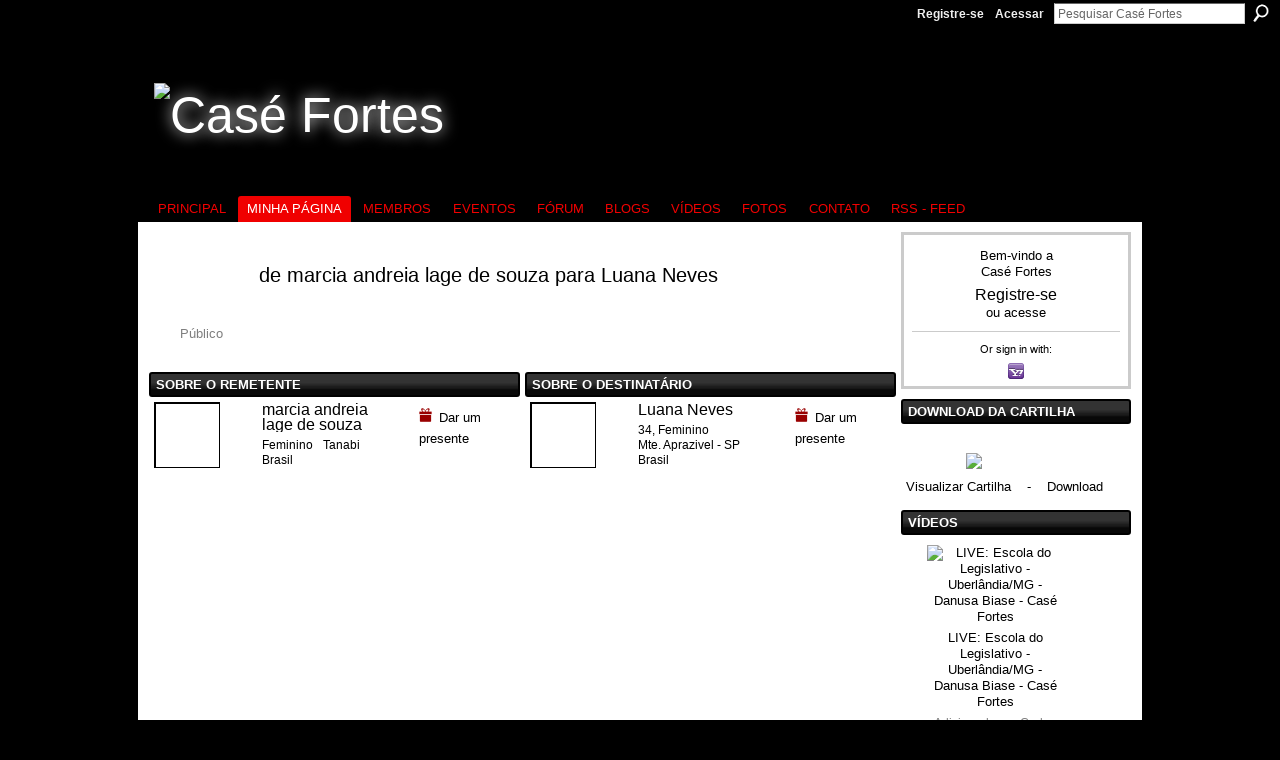

--- FILE ---
content_type: text/html; charset=UTF-8
request_url: http://todoscontraapedofilia.ning.com/gifts/gift/show?id=CPq1C&xg_source=pemb
body_size: 42546
content:
<!DOCTYPE html>
<html lang="pt" xmlns:og="http://ogp.me/ns#">
<head data-layout-view="default" class="xj_layout_head">
<script>
    window.dataLayer = window.dataLayer || [];
        </script>
<!-- Google Tag Manager -->
<script>(function(w,d,s,l,i){w[l]=w[l]||[];w[l].push({'gtm.start':
new Date().getTime(),event:'gtm.js'});var f=d.getElementsByTagName(s)[0],
j=d.createElement(s),dl=l!='dataLayer'?'&l='+l:'';j.async=true;j.src=
'https://www.googletagmanager.com/gtm.js?id='+i+dl;f.parentNode.insertBefore(j,f);
})(window,document,'script','dataLayer','GTM-T5W4WQ');</script>
<!-- End Google Tag Manager -->
        <meta http-equiv="Content-Type" content="text/html; charset=utf-8" />
    <title> de marcia andreia lage de souza - Cas&eacute; Fortes</title>
    <link rel="icon" href="http://todoscontraapedofilia.ning.com/favicon.ico" type="image/x-icon" />
    <link rel="SHORTCUT ICON" href="http://todoscontraapedofilia.ning.com/favicon.ico" type="image/x-icon" />
    <meta name="keywords" content="MAGNO, FORTES, PROMOTOR, CASE, MALTA, TODO, CONTRA PEDOFILIA, CARLOS, CARLOS FORTES" />
<meta name="title" content=" de marcia andreia lage de souza" />
<meta property="og:type" content="website" />
<meta property="og:url" content="http://todoscontraapedofilia.ning.com/gifts/gift/show?id=CPq1C&amp;xg_source=pemb" />
<meta property="og:title" content=" de marcia andreia lage de souza" />
<meta property="og:image" content="https://storage.ning.com/topology/rest/1.0/file/get/2745879328?profile=UPSCALE_150x150">
<meta name="twitter:card" content="summary" />
<meta name="twitter:title" content=" de marcia andreia lage de souza" />
<meta name="twitter:description" content="" />
<meta name="twitter:image" content="https://storage.ning.com/topology/rest/1.0/file/get/2745879328?profile=UPSCALE_150x150" />
<link rel="image_src" href="https://storage.ning.com/topology/rest/1.0/file/get/2745879328?profile=UPSCALE_150x150" />
<script type="text/javascript">
    djConfig = { baseScriptUri: 'http://todoscontraapedofilia.ning.com/xn/static-6.11.8.1/js/dojo-0.3.1-ning/', isDebug: false }
ning = {"CurrentApp":{"premium":true,"iconUrl":"https:\/\/storage.ning.com\/topology\/rest\/1.0\/file\/get\/2745879328?profile=UPSCALE_150x150","url":"httptodoscontraapedofilia.ning.com","domains":[],"online":true,"privateSource":true,"id":"todoscontraapedofilia","appId":4788078,"description":"Preven&ccedil;&atilde;o e Combate aos crimes ligados &agrave; Pedofilia; Defesa dos Direitos da Crian&ccedil;a e do Adolescente.","name":"Cas&eacute; Fortes","owner":"3rwbtf1148vni","createdDate":"2010-01-02T11:34:18.000Z","runOwnAds":false,"category":{"MAGNO":null,"FORTES":null,"PROMOTOR":null,"CASE":null,"MALTA":null,"TODO, CONTRA A PEDOFILIA":null,"CARLOS":null,"CARLOS FORTES":null},"tags":["MAGNO","FORTES","PROMOTOR","CASE","MALTA","TODO, CONTRA A PEDOFILIA","CARLOS","CARLOS FORTES"]},"CurrentProfile":null,"maxFileUploadSize":5};
        (function(){
            if (!window.ning) { return; }

            var age, gender, rand, obfuscated, combined;

            obfuscated = document.cookie.match(/xgdi=([^;]+)/);
            if (obfuscated) {
                var offset = 100000;
                obfuscated = parseInt(obfuscated[1]);
                rand = obfuscated / offset;
                combined = (obfuscated % offset) ^ rand;
                age = combined % 1000;
                gender = (combined / 1000) & 3;
                gender = (gender == 1 ? 'm' : gender == 2 ? 'f' : 0);
                ning.viewer = {"age":age,"gender":gender};
            }
        })();

        if (window.location.hash.indexOf('#!/') == 0) {
        window.location.replace(window.location.hash.substr(2));
    }
    window.xg = window.xg || {};
xg.captcha = {
    'shouldShow': false,
    'siteKey': '6Ldf3AoUAAAAALPgNx2gcXc8a_5XEcnNseR6WmsT'
};
xg.addOnRequire = function(f) { xg.addOnRequire.functions.push(f); };
xg.addOnRequire.functions = [];
xg.addOnFacebookLoad = function (f) { xg.addOnFacebookLoad.functions.push(f); };
xg.addOnFacebookLoad.functions = [];
xg._loader = {
    p: 0,
    loading: function(set) {  this.p++; },
    onLoad: function(set) {
                this.p--;
        if (this.p == 0 && typeof(xg._loader.onDone) == 'function') {
            xg._loader.onDone();
        }
    }
};
xg._loader.loading('xnloader');
if (window.bzplcm) {
    window.bzplcm._profileCount = 0;
    window.bzplcm._profileSend = function() { if (window.bzplcm._profileCount++ == 1) window.bzplcm.send(); };
}
xg._loader.onDone = function() {
            if(window.bzplcm)window.bzplcm.start('ni');
        xg.shared.util.parseWidgets();    var addOnRequireFunctions = xg.addOnRequire.functions;
    xg.addOnRequire = function(f) { f(); };
    try {
        if (addOnRequireFunctions) { dojo.lang.forEach(addOnRequireFunctions, function(onRequire) { onRequire.apply(); }); }
    } catch (e) {
        if(window.bzplcm)window.bzplcm.ts('nx').send();
        throw e;
    }
    if(window.bzplcm) { window.bzplcm.stop('ni'); window.bzplcm._profileSend(); }
};
window.xn = { track: { event: function() {}, pageView: function() {}, registerCompletedFlow: function() {}, registerError: function() {}, timer: function() { return { lapTime: function() {} }; } } };</script>

<style type="text/css" media="screen,projection">
@import url("http://static.ning.com/socialnetworkmain/widgets/index/css/common-982.min.css?xn_version=3128532263");
@import url("http://static.ning.com/socialnetworkmain/widgets/gifts/css/component.min.css?xn_version=1985071263");
@import url("http://static.ning.com/socialnetworkmain/widgets/profiles/css/component.min.css?xn_version=467783652");

</style>

<style type="text/css" media="screen,projection">
@import url("/generated-6946914e9ea846-40869663-css?xn_version=202512201152");

</style>

<style type="text/css" media="screen,projection">
@import url("/generated-69469010deae41-50101763-css?xn_version=202512201152");

</style>

<!--[if IE 6]>
    <link rel="stylesheet" type="text/css" href="http://static.ning.com/socialnetworkmain/widgets/index/css/common-ie6.min.css?xn_version=463104712" />
<![endif]-->
<!--[if IE 7]>
<link rel="stylesheet" type="text/css" href="http://static.ning.com/socialnetworkmain/widgets/index/css/common-ie7.css?xn_version=2712659298" />
<![endif]-->
<link rel="EditURI" type="application/rsd+xml" title="RSD" href="http://todoscontraapedofilia.ning.com/profiles/blog/rsd" />
</head>
<body>
<!-- Google Tag Manager (noscript) -->
<noscript><iframe src="https://www.googletagmanager.com/ns.html?id=GTM-T5W4WQ"
height="0" width="0" style="display:none;visibility:hidden"></iframe></noscript>
<!-- End Google Tag Manager (noscript) -->
    <div class="xj_before_content">        <div id="xn_bar">
            <div id="xn_bar_menu">
                <div id="xn_bar_menu_branding" >
                                    </div>

                <div id="xn_bar_menu_more">
                    <form id="xn_bar_menu_search" method="GET" action="http://todoscontraapedofilia.ning.com/main/search/search">
                        <fieldset>
                            <input type="text" name="q" id="xn_bar_menu_search_query" value="Pesquisar Cas&eacute; Fortes" _hint="Pesquisar Cas&eacute; Fortes" accesskey="4" class="text xj_search_hint" />
                            <a id="xn_bar_menu_search_submit" href="#" onclick="document.getElementById('xn_bar_menu_search').submit();return false">Procurar</a>
                        </fieldset>
                    </form>
                </div>

                            <ul id="xn_bar_menu_tabs">
                                            <li><a href="http://todoscontraapedofilia.ning.com/main/authorization/signUp?target=http%3A%2F%2Ftodoscontraapedofilia.ning.com%2Fgifts%2Fgift%2Fshow%3Fid%3DCPq1C%26xg_source%3Dpemb">Registre-se</a></li>
                                                <li><a href="http://todoscontraapedofilia.ning.com/main/authorization/signIn?target=http%3A%2F%2Ftodoscontraapedofilia.ning.com%2Fgifts%2Fgift%2Fshow%3Fid%3DCPq1C%26xg_source%3Dpemb">Acessar</a></li>
                                    </ul>
                        </div>
        </div>
        </div>
    <div class="xg_theme" data-layout-pack="brutus">
        <div id="xg_themebody">
            <div id="xg_ad_above_header" class="xg_ad xj_ad_above_header dy-displaynone">
                    
                </div>        
            <div id="xg_head">
                <div id="xg_masthead">
                    <h1 id="xg_sitename" class="xj_site_name"><a id="application_name_header_link" href="/"><img src="http://storage.ning.com/topology/rest/1.0/file/get/985967205?profile=original" alt="Cas&eacute; Fortes"></a></h1>
                    <p id="xg_sitedesc" class="xj_site_desc">Todos Contra a Pedofilia</p>
                </div>
                <div id="xg_navigation" class="xj_navigation"><ul>
    <li id="xg_tab_main" class="xg_subtab"><a href="/"><span>Principal</span></a></li><li id="xg_tab_profile" class="xg_subtab this"><a href="/profiles"><span>Minha p&aacute;gina</span></a></li><li id="xg_tab_members" class="xg_subtab"><a href="/profiles/members/"><span>Membros</span></a></li><li id="xg_tab_events" class="xg_subtab"><a href="/events"><span>Eventos</span></a></li><li id="xg_tab_forum" class="xg_subtab"><a href="/forum"><span>F&oacute;rum</span></a></li><li id="xg_tab_blogs" class="xg_subtab"><a href="/profiles/blog/list"><span>Blogs</span></a></li><li id="xg_tab_video" class="xg_subtab"><a href="/video"><span>V&iacute;deos</span></a></li><li id="xg_tab_photo" class="xg_subtab"><a href="/photo" target="_blank"><span>Fotos</span></a></li><li id="xg_tab_http://apps.livewired.ws/contactus/index.php?ning-app-status=network" class="xg_subtab"><a href="/opensocial/ningapps/show?appUrl=http%3A%2F%2Fapps.livewired.ws%2Fcontactus%2Findex.php%3Fning-app-status%3Dnetwork&amp;owner=3rwbtf1148vni"><span>Contato</span></a></li><li id="xg_tab_xn0" class="xg_subtab"><a href="/profiles/blog/feed?xn_auth=no"><span>RSS - Feed</span></a></li></ul>
</div>
            </div>
            <div id="xg_ad_below_header" class="xg_ad xj_ad_below_header dy-displaynone">
                        
                    </div>
            <div id="xg" class="xg_widget_gifts xg_widget_gifts_gift xg_widget_gifts_gift_show">
            	 
                <div id="xg_body">
                   
                    <div class="xj_notifications"></div>
                    <div class="xg_column xg_span-16" id="column1">
                        <div id="xg_canvas" class="xj_canvas">
                            <div class="xg_module">
        <div class="xg_module_body body_detail_gift">
        <div class="ib">
                        <span class="gift_image" style="background-image:url(http://storage.ning.com/topology/rest/1.0/file/get/964760718?profile=original); _background-image:url(http://storage.ning.com/topology/rest/1.0/file/get/964760721?profile=original);"></span>
            <div class="xg_lightfont align-center">Público</div>
        </div>
        <div class="tb">
                            <h1> de <a href="/profile/marciaandreialagedesouza">marcia andreia lage de souza</a> para <a href="/profile/LuanaNeves">Luana Neves</a></h1>
                                            </div>
    </div>
</div>

<div class="xg_column xg_span-8">
    <div class="xg_module">
        <div class="xg_module_head">
            <h2>Sobre o remetente</h2>
        </div>
        <div class="xg_module_body body_detail_gift">
            <div class="member_item last-child">
                                    <div class="xg_column xg_span-5 last-child">
			<div class="member_item_thumbnail">
                        <span class="xg_avatar"><a class="fn url" href="http://todoscontraapedofilia.ning.com/profile/marciaandreialagedesouza"  title="marcia andreia lage de souza"><span class="table_img dy-avatar dy-avatar-96 "><img  class="photo xg_lightborder" src="http://storage.ning.com/topology/rest/1.0/file/get/370824968?profile=RESIZE_180x180&amp;width=96&amp;height=96&amp;crop=1%3A1" alt="" /></span></a></span>			</div>
			<div class="member_item_detail">
                        <h5><a href="/profile/marciaandreialagedesouza">marcia andreia lage de souza</a></h5>
                        <ul>
                            <li>Feminino</li><li>Tanabi</li><li>Brasil</li>                        </ul>
			</div>
                    </div>
                    <div class="xg_column xg_span-3 right last-child">
                        <ul class="member_action right">
                                                        <li><a href="http://todoscontraapedofilia.ning.com/gifts/item/list?to=1wai7c0wt0yuy&amp;xg_source=senderInfo" class="xg_sprite xg_sprite-gift">Dar um presente</a></li>
                        </ul>
                    </div>
                            </div>
        </div>
    </div>
</div>
<div class="xg_column xg_span-8 last-child">
    <div class="xg_module">
        <div class="xg_module_head">
            <h2>Sobre o destinatário</h2>
        </div>
        <div class="xg_module_body body_detail_gift">
            <div class="member_item last-child">
                <div class="xg_column xg_span-5 last-child">
		    <div class="member_item_thumbnail">
                    <span class="xg_avatar"><a class="fn url" href="http://todoscontraapedofilia.ning.com/profile/LuanaNeves"  title="Luana Neves"><span class="table_img dy-avatar dy-avatar-96 "><img  class="photo xg_lightborder" src="http://storage.ning.com/topology/rest/1.0/file/get/370820527?profile=RESIZE_180x180&amp;width=96&amp;height=96&amp;crop=1%3A1" alt="" /></span></a></span>		    </div>
		    <div class="member_item_detail">
                    <h5><a href="/profile/LuanaNeves">Luana Neves</a></h5>
                    <ul>
                        <li>34, Feminino</li><li>Mte. Aprazivel - SP</li><li>Brasil</li>                    </ul>
		    </div>
                </div>
                <div class="xg_column xg_span-3 right last-child">
			<ul class="member_action right">
				<li><a href="http://todoscontraapedofilia.ning.com/gifts/item/list?to=2ijwjqb0p7232&amp;xg_source=recipientInfo" class="xg_sprite xg_sprite-gift">Dar um presente</a></li>
			</ul>
		</div>
            </div>
        </div>
    </div>
</div>

                        </div>
                    </div>
                    <div class="xg_column xg_span-5 xg_last" id="column2">
                        <div class="xj_user_info">    <div class="xg_module" id="xg_module_account">
        <div class="xg_module_body xg_signup xg_lightborder">
            <p>Bem-vindo a<br />Cas&eacute; Fortes</p>
                        <p class="last-child"><big><strong><a href="http://todoscontraapedofilia.ning.com/main/authorization/signUp?target=http%3A%2F%2Ftodoscontraapedofilia.ning.com%2Fgifts%2Fgift%2Fshow%3Fid%3DCPq1C%26xg_source%3Dpemb">Registre-se</a></strong></big><br/>ou <a href="http://todoscontraapedofilia.ning.com/main/authorization/signIn?target=http%3A%2F%2Ftodoscontraapedofilia.ning.com%2Fgifts%2Fgift%2Fshow%3Fid%3DCPq1C%26xg_source%3Dpemb" style="white-space:nowrap">acesse</a></p>
                            <div class="xg_external_signup xg_lightborder xj_signup">
                    <p class="dy-small">Or sign in with:</p>
                    <ul class="providers">
            <li>
            <a
                onclick="xg.index.authorization.social.openAuthWindow(
                    'https://auth.ning.com/socialAuth/yahooopenidconnect?edfm=PPboxrfnY%2FuD9dfStmLRDpSa6ldn9tbaODcdC%2FlyrnSrjYSpelSbJKaOlW%2FavaPRxU6dQyaHehVsYvpB%2FM02%2Ff0ZE9H%2FOhzWDrPISoJAKhd9tqe3gpZg2jE8oXKHblqiv0h56Uv40sjbGtMdgF%2F5Gkj3J8zlbRL4%2B%2BJN%2F%2B9%2F7tZ%2BEvZNDTK8eOKu2tcDMielGpboAl9ummeCLmsrvxJ3KWdE%2BBnSnYtDhYNiWJ6n6GIgSZKaoIW2Sm83E9kO4%2Bsqrpy6xhr6atW8zlUeNVGP5rQE5Ch6Db2PVhSweHLEMsweTE%2FQMw%2Bbps9dsA7YdWizvNIRIRHLdSn1qn8XJU8HGBdBjFPUgGP8qwc1dgf788%2B6CCuf8VyAbnl%2B53JBtrvMYrSfoMIUVAr6eEv4fGRGsw%3D%3D'
                ); return false;">
                <span class="mini-service mini-service-yahoo" title="Yahoo!"></span>
            </a>
        </li>
    </ul>
                </div>
                    </div>
    </div>
</div>
                        <div class="xj_sidebar_content"><div class="xg_module html_module module_text xg_reset" data-module_name="text"
        >
        <div class="xg_module_head"><h2>Download da Cartilha</h2></div>
        <div class="xg_module_body xg_user_generated">
            <p></p>
<div><a href="http://storage.ning.com/topology/rest/1.0/file/get/1105861560?profile=RESIZE_180x180" target="_self"><img src="http://storage.ning.com/topology/rest/1.0/file/get/1105861560?profile=RESIZE_180x180" class="align-center" width="100"  /></a>
<div style="width: 300px; text-align: left;"><a href="http://pt.scribd.com/doc/145667329/2013-Cartilha-TODOS-CONTRA-A-PEDOFILIA-versao-2013" target="_blank">Visualizar Cartilha</a>&#160; &#160; - &#160; &#160;<a href="http://pt.scribd.com/doc/145667329/2013-Cartilha-TODOS-CONTRA-A-PEDOFILIA-versao-2013" target="_blank">Download</a></div>
</div>
        </div>
        </div>
<div class="xg_module module_video" data-module_name="video">
    <div class="xg_module_head">
        <h2>V&iacute;deos</h2>
    </div>
    <div class="xg_module_body body_large">
  <ul class="clist">
      <li>
        <div class="ib">
                <a href="http://todoscontraapedofilia.ning.com/video/live-escola-do-legislativo-uberl-ndia-mg-danusa-biase-cas-fortes">
        <img  src="http://storage.ning.com/topology/rest/1.0/file/get/8153509452?profile=original&amp;width=136" alt="LIVE: Escola do Legislativo - Uberl&acirc;ndia/MG - Danusa Biase - Cas&eacute; Fortes" width="136" />
    </a>
        </div>
        <div class="tb">
            <h3><a href="http://todoscontraapedofilia.ning.com/video/live-escola-do-legislativo-uberl-ndia-mg-danusa-biase-cas-fortes">
                LIVE: Escola do Legislativo - Uberl&acirc;ndia/MG - Danusa Biase - Cas&eacute; Fortes            </a></h3>
                        <p class="xg_lightfont">
                Adicionado por <a class="xg_lightfont" href="http://todoscontraapedofilia.ning.com/profile/CarlosJoseeSilvaFortes">Carlos Jos&eacute; e Silva Fortes</a>                            </p>
                    </div>
    </li>
    </ul><ul class="clist">    <li>
        <div class="ib">
                <a href="http://todoscontraapedofilia.ning.com/video/dos-crimes-de-pedofilia-vis-o-geral-c-digo-penal-e-eca-cas-fortes">
        <img  src="http://storage.ning.com/topology/rest/1.0/file/get/7563069691?profile=original&amp;width=136" alt="Dos crimes de pedofilia - vis&atilde;o geral - C&oacute;digo Penal e ECA - Cas&eacute; Fortes - Promotor de Justi&ccedil;a" width="136" />
    </a>
        </div>
        <div class="tb">
            <h3><a href="http://todoscontraapedofilia.ning.com/video/dos-crimes-de-pedofilia-vis-o-geral-c-digo-penal-e-eca-cas-fortes">
                Dos crimes de pedofilia - vis&atilde;o geral - C&oacute;digo Penal e ECA - Cas&eacute; Fortes - Promotor de Justi&ccedil;a            </a></h3>
                        <p class="xg_lightfont">
                Adicionado por <a class="xg_lightfont" href="http://todoscontraapedofilia.ning.com/profile/CarlosJoseeSilvaFortes">Carlos Jos&eacute; e Silva Fortes</a>                            </p>
                    </div>
    </li>
    </ul><ul class="clist">    <li>
        <div class="ib">
                <a href="http://todoscontraapedofilia.ning.com/video/live-luiza-brunet-e-cas-fortes-crimes-de-pedofilia">
        <img  src="http://storage.ning.com/topology/rest/1.0/file/get/7945700887?profile=original&amp;width=136" alt="LIVE: Luiza Brunet e Cas&eacute; Fortes - CRIMES DE PEDOFILIA" width="136" />
    </a>
        </div>
        <div class="tb">
            <h3><a href="http://todoscontraapedofilia.ning.com/video/live-luiza-brunet-e-cas-fortes-crimes-de-pedofilia">
                LIVE: Luiza Brunet e Cas&eacute; Fortes - CRIMES DE PEDOFILIA            </a></h3>
                        <p class="xg_lightfont">
                Adicionado por <a class="xg_lightfont" href="http://todoscontraapedofilia.ning.com/profile/CarlosJoseeSilvaFortes">Carlos Jos&eacute; e Silva Fortes</a>                            </p>
                    </div>
    </li>
    </ul><ul class="clist">    <li>
        <div class="ib">
                <a href="http://todoscontraapedofilia.ning.com/video/vamos-falar-sobre-crimes-de-pedofilia-com-dr-cas-fortes-promotor">
        <img  src="http://storage.ning.com/topology/rest/1.0/file/get/7136907296?profile=original&amp;width=136" alt="Vamos falar sobre crimes de pedofilia? Com Dr. Cas&eacute; Fortes, Promotor de Justi&ccedil;a MPMG." width="136" />
    </a>
        </div>
        <div class="tb">
            <h3><a href="http://todoscontraapedofilia.ning.com/video/vamos-falar-sobre-crimes-de-pedofilia-com-dr-cas-fortes-promotor">
                Vamos falar sobre crimes de pedofilia? Com Dr. Cas&eacute; Fortes, Promotor de Justi&ccedil;a MPMG.            </a></h3>
                        <p class="xg_lightfont">
                Adicionado por <a class="xg_lightfont" href="http://todoscontraapedofilia.ning.com/profile/CarlosJoseeSilvaFortes">Carlos Jos&eacute; e Silva Fortes</a>                            </p>
                    </div>
    </li>
    </ul><ul class="clist">    <li>
        <div class="ib">
                <a href="http://todoscontraapedofilia.ning.com/video/fantastico-cas-fortes-pedofilia-2016-setembro-11">
        <img  src="http://storage.ning.com/topology/rest/1.0/file/get/331462135?profile=original&amp;width=136" alt="Fantastico - Cas&eacute; Fortes - Pedofilia - 2016 setembro 11" width="136" />
    </a>
        </div>
        <div class="tb">
            <h3><a href="http://todoscontraapedofilia.ning.com/video/fantastico-cas-fortes-pedofilia-2016-setembro-11">
                Fantastico - Cas&eacute; Fortes - Pedofilia - 2016 setembro 11            </a></h3>
                        <p class="xg_lightfont">
                Adicionado por <a class="xg_lightfont" href="http://todoscontraapedofilia.ning.com/profile/CarlosJoseeSilvaFortes">Carlos Jos&eacute; e Silva Fortes</a>                            </p>
                    </div>
    </li>
    </ul><ul class="clist">    <li>
        <div class="ib">
                <a href="http://todoscontraapedofilia.ning.com/video/todos-contra-a-pedofilia-12">
        <img  src="http://storage.ning.com/topology/rest/1.0/file/get/331461846?profile=original&amp;width=136" alt="Todos contra a pedofilia" width="136" />
    </a>
        </div>
        <div class="tb">
            <h3><a href="http://todoscontraapedofilia.ning.com/video/todos-contra-a-pedofilia-12">
                Todos contra a pedofilia            </a></h3>
                        <p class="xg_lightfont">
                Adicionado por <a class="xg_lightfont" href="http://todoscontraapedofilia.ning.com/profile/CarlosJoseeSilvaFortes">Carlos Jos&eacute; e Silva Fortes</a>                            </p>
                    </div>
    </li>
    </ul><ul class="clist">    <li>
        <div class="ib">
                <a href="http://todoscontraapedofilia.ning.com/video/todos-contra-a-pedofilia-cas-fortes-recado-para-o-criminoso-ped">
        <img  src="http://storage.ning.com/topology/rest/1.0/file/get/4431286891?profile=original&amp;width=136" alt="TODOS CONTRA A PEDOFILIA - Cas&eacute; Fortes - Recado para o criminoso ped&oacute;filo." width="136" />
    </a>
        </div>
        <div class="tb">
            <h3><a href="http://todoscontraapedofilia.ning.com/video/todos-contra-a-pedofilia-cas-fortes-recado-para-o-criminoso-ped">
                TODOS CONTRA A PEDOFILIA - Cas&eacute; Fortes - Recado para o criminoso ped&oacute;filo.            </a></h3>
                        <p class="xg_lightfont">
                Adicionado por <a class="xg_lightfont" href="http://todoscontraapedofilia.ning.com/profile/CarlosJoseeSilvaFortes">Carlos Jos&eacute; e Silva Fortes</a>                            </p>
                    </div>
    </li>
    </ul><ul class="clist">    <li>
        <div class="ib">
                <a href="http://todoscontraapedofilia.ning.com/video/todos-contra-a-pedofilia-cas-fortes-divulgar-pornografia-infantil">
        <img  src="http://storage.ning.com/topology/rest/1.0/file/get/4431304168?profile=original&amp;width=136" alt="TODOS CONTRA A PEDOFILIA - Cas&eacute; Fortes - Divulgar pornografia infantil &eacute; CRIME!" width="136" />
    </a>
        </div>
        <div class="tb">
            <h3><a href="http://todoscontraapedofilia.ning.com/video/todos-contra-a-pedofilia-cas-fortes-divulgar-pornografia-infantil">
                TODOS CONTRA A PEDOFILIA - Cas&eacute; Fortes - Divulgar pornografia infantil &eacute; CRIME!            </a></h3>
                        <p class="xg_lightfont">
                Adicionado por <a class="xg_lightfont" href="http://todoscontraapedofilia.ning.com/profile/CarlosJoseeSilvaFortes">Carlos Jos&eacute; e Silva Fortes</a>                            </p>
                    </div>
    </li>
    </ul><ul class="clist">    <li>
        <div class="ib">
                <a href="http://todoscontraapedofilia.ning.com/video/a-voz-do-minist-rio-p-blico-11-12-2012">
        <img  src="http://storage.ning.com/topology/rest/1.0/file/get/331462195?profile=original&amp;width=136" alt="Pedofilia - A Voz do Minist&eacute;rio P&uacute;blico 11-12-2012" width="136" />
    </a>
        </div>
        <div class="tb">
            <h3><a href="http://todoscontraapedofilia.ning.com/video/a-voz-do-minist-rio-p-blico-11-12-2012">
                Pedofilia - A Voz do Minist&eacute;rio P&uacute;blico 11-12-2012            </a></h3>
                        <p class="xg_lightfont">
                Adicionado por <a class="xg_lightfont" href="http://todoscontraapedofilia.ning.com/profile/CarlosJoseeSilvaFortes">Carlos Jos&eacute; e Silva Fortes</a>                            </p>
                    </div>
    </li>
    </ul><ul class="clist">    <li>
        <div class="ib">
                <a href="http://todoscontraapedofilia.ning.com/video/pedofilia-3">
        <img  src="http://storage.ning.com/topology/rest/1.0/file/get/331457437?profile=original&amp;width=136" alt="Pedofilia" width="136" />
    </a>
        </div>
        <div class="tb">
            <h3><a href="http://todoscontraapedofilia.ning.com/video/pedofilia-3">
                Pedofilia            </a></h3>
                        <p class="xg_lightfont">
                Adicionado por <a class="xg_lightfont" href="http://todoscontraapedofilia.ning.com/profile/CarlosJoseeSilvaFortes">Carlos Jos&eacute; e Silva Fortes</a>                            </p>
                    </div>
    </li>
    </ul><ul class="clist">    <li>
        <div class="ib">
                <a href="http://todoscontraapedofilia.ning.com/video/todos-contra-a-pedofilia-eptv">
        <img  src="http://storage.ning.com/topology/rest/1.0/file/get/331456430?profile=original&amp;width=136" alt="TODOS CONTRA A PEDOFILIA - EPTV - Palestra S&atilde;o Carlos-SP.avi" width="136" />
    </a>
        </div>
        <div class="tb">
            <h3><a href="http://todoscontraapedofilia.ning.com/video/todos-contra-a-pedofilia-eptv">
                TODOS CONTRA A PEDOFILIA - EPTV - Palestra S&atilde;o Carlos-SP.avi            </a></h3>
                        <p class="xg_lightfont">
                Adicionado por <a class="xg_lightfont" href="http://todoscontraapedofilia.ning.com/profile/CarlosJoseeSilvaFortes">Carlos Jos&eacute; e Silva Fortes</a>                            </p>
                    </div>
    </li>
    </ul><ul class="clist">    <li>
        <div class="ib">
                <a href="http://todoscontraapedofilia.ning.com/video/pedofilia-padre-fabio-jo-soares-carlos-fortes-avi-1">
        <img  src="http://storage.ning.com/topology/rest/1.0/file/get/331455354?profile=original&amp;width=136" alt="Pedofilia - Padre Fabio - Jo Soares - Carlos Fortes.avi" width="136" />
    </a>
        </div>
        <div class="tb">
            <h3><a href="http://todoscontraapedofilia.ning.com/video/pedofilia-padre-fabio-jo-soares-carlos-fortes-avi-1">
                Pedofilia - Padre Fabio - Jo Soares - Carlos Fortes.avi            </a></h3>
                        <p class="xg_lightfont">
                Adicionado por <a class="xg_lightfont" href="http://todoscontraapedofilia.ning.com/profile/CarlosJoseeSilvaFortes">Carlos Jos&eacute; e Silva Fortes</a>                            </p>
                    </div>
    </li>
    </ul><ul class="clist">  </ul>
</div>
        <div class="xg_module_foot">
            <ul>
                <li class="left"><a class="xg_sprite xg_sprite-add" href="http://todoscontraapedofilia.ning.com/video/video/chooseUploader">Adicionar vídeo</a></li>
                <li class="right"><a href="http://todoscontraapedofilia.ning.com/video/video">Exibir todos</a></li>
                                    <li class="right video-facebook-share" style="display:none; margin-right:10px;"><a target="_blank"
                        href="http://www.facebook.com/share.php?u=http%3A%2F%2Ftodoscontraapedofilia.ning.com%2Fvideo%2Fvideo%3Ffrom%3Dfb"><img src="http://static.ning.com/socialnetworkmain/widgets/index/gfx/icon/facebook.gif?xn_version=2156446720" alt="Facebook" /></a></li>
                    <script>
                        xg.addOnRequire(function () {
                            x$('.module_video').mouseover(function () { x$(this).find('.video-facebook-share').show(); })
                                    .mouseout(function () { x$(this).find('.video-facebook-share').hide(); });
                        });
                    </script>
                            </ul>
        </div>
    </div>
<div class="xg_module html_module module_text xg_reset" data-module_name="text"
        >
        <div class="xg_module_head"><h2>Adquira a CAMISA da campanha</h2></div>
        <div class="xg_module_body xg_user_generated">
            <p style="text-align: left;">&#160;</p>
<p><a target="_self" href="http://storage.ning.com/topology/rest/1.0/file/get/1105846618?profile=original"><strong><img class="align-center" src="http://storage.ning.com/topology/rest/1.0/file/get/1105846618?profile=RESIZE_320x320" width="220"  /></strong></a></p>
<p><em><b>ILOJA VIRTUAL "TODOS CONTRA A PEDOFILIA", por Danusa Biasi<br /></b></em></p>
<p><em><b><a href="https://linktr.ee/tcpbrasil">https://linktr.ee/tcpbrasil</a></b></em></p>
<p><em><b><a href="https://storage.ning.com/topology/rest/1.0/file/get/8038953494?profile=original" target="_blank" rel="noopener"><img src="https://storage.ning.com/topology/rest/1.0/file/get/8038953494?profile=RESIZE_710x" class="align-center"  /></a></b></em></p>
<p><a href="http://storage.ning.com/topology/rest/1.0/file/get/310466877?profile=original" target="_self"><img src="http://storage.ning.com/topology/rest/1.0/file/get/310466877?profile=RESIZE_320x320" class="align-center" width="180"  /></a></p>
        </div>
        </div>
<div class="xg_module module_members">
    <div class="xg_module_head">
        <h2>Membros</h2>
    </div>
    <div class="xg_module_body body_small" data-module_name="members">
    <ul class="clist">
        <li>
        <span class="xg_avatar"><a class="fn url" href="http://todoscontraapedofilia.ning.com/profile/CarlosJoseeSilvaFortes"  title="Carlos Jos&eacute; e Silva Fortes"><span class="table_img dy-avatar dy-avatar-48 "><img  class="photo photo" src="https://storage.ning.com/topology/rest/1.0/file/get/370818935?profile=RESIZE_48X48&amp;width=48&amp;height=48&amp;crop=1%3A1" alt="" /></span></a></span></li>

<li>
        <span class="xg_avatar"><a class="fn url" href="http://todoscontraapedofilia.ning.com/profile/VandiaClaudiaCostadaSilva"  title="V&acirc;ndia Cl&aacute;udia Costa da Silva"><span class="table_img dy-avatar dy-avatar-48 "><img  class="photo photo" src="https://storage.ning.com/topology/rest/1.0/file/get/370826261?profile=RESIZE_48X48&amp;width=48&amp;height=48&amp;crop=1%3A1" alt="" /></span></a></span></li>

<li>
        <span class="xg_avatar"><a class="fn url" href="http://todoscontraapedofilia.ning.com/profile/mayarabaissolui"  title="Mayara Baisso Lui"><span class="table_img dy-avatar dy-avatar-48 "><img  class="photo photo" src="https://storage.ning.com/topology/rest/1.0/file/get/370826501?profile=RESIZE_48X48&amp;width=48&amp;height=48&amp;crop=1%3A1" alt="" /></span></a></span></li>

<li>
        <span class="xg_avatar"><a class="fn url" href="http://todoscontraapedofilia.ning.com/profile/LucianaFerreiraTorquato"  title="Luciana Torquato"><span class="table_img dy-avatar dy-avatar-48 "><img  class="photo photo" src="https://storage.ning.com/topology/rest/1.0/file/get/370832703?profile=RESIZE_48X48&amp;width=48&amp;height=48&amp;crop=1%3A1" alt="" /></span></a></span></li>

    </ul>
</div>
<div class="xg_module_foot">
    <ul>
                    <li class="right"><a href="https://todoscontraapedofilia.ning.com/profiles/members/">Exibir todos</a></li>
            </ul>
</div>
</div><div class="xg_module html_module module_text xg_reset" data-module_name="text"
        >
        <div class="xg_module_head"><h2>Palestra sobre CRIMES DE PEDOFILIA</h2></div>
        <div class="xg_module_body xg_user_generated">
            <div style="width: 212px; text-align: left;" id="__ss_2816391"><object style="margin: 0px;" classid="clsid:d27cdb6e-ae6d-11cf-96b8-444553540000" codebase="http://download.macromedia.com/pub/shockwave/cabs/flash/swflash.cab#version=6,0,40,0" width="212" height="177" _origwidth="212"><param name="allowFullScreen" value="true" ></param>
<param name="allowScriptAccess" value="always" ></param>
<param name="src" value="http://static.slidesharecdn.com/swf/ssplayer2.swf?doc=cas-palestra-cpi-100102085746-phpapp01&amp;rel=0&amp;stripped_title=cas-palestra-cpi" ></param></object></div>
<div style="width: 212px; text-align: left;"><a href="https://storage.ning.com/topology/rest/1.0/file/get/8207910655?profile=original" target="_blank" rel="noopener"><img src="https://storage.ning.com/topology/rest/1.0/file/get/8207910655?profile=RESIZE_710x" class="align-center"  /></a></div>
<div style="width: 212px; text-align: left;">Entre em contato:</div>
<div style="width: 212px; text-align: left;"></div>
<div style="width: 212px; text-align: left;">e-mail:</div>
<div style="width: 212px; text-align: left;">case@viaceu.com.br</div>
<div style="width: 212px; text-align: left;"></div>
<div style="width: 212px; text-align: left;">telefone</div>
<div style="width: 212px; text-align: left;">37.3691.3169</div>
<div style="width: 212px; text-align: left;"></div>
<div style="width: 212px; text-align: left;">Instagram</div>
<div style="width: 212px; text-align: left;">@case_fortes</div>
        </div>
        </div>
</div>
                    </div>
                </div>
            </div>
            <div id="xg_foot">
                <div id="xg_footcontent">
                    <div class="xj_foot_content"><p class="left">
    © 2026             &nbsp; Criado por <a href="/profile/CarlosJoseeSilvaFortes">Carlos Jos&eacute; e Silva Fortes</a>.            &nbsp;
    Ativado por<a class="poweredBy-logo" href="https://www.ning.com/pt-br/" title="" alt="" rel="dofollow">
    <img class="poweredbylogo" width="87" height="15" src="http://static.ning.com/socialnetworkmain/widgets/index/gfx/Ning_MM_footer_wht@2x.png?xn_version=2105418020"
         title="Criador de sites Ning.com" alt="Criador de sites | Criar um site gr&aacute;tis com construtor Ning">
</a>    </p>
    <p class="right xg_lightfont">
                    <a href="http://todoscontraapedofilia.ning.com/main/embeddable/list">Badges</a> &nbsp;|&nbsp;
                        <a href="http://todoscontraapedofilia.ning.com/main/authorization/signUp?target=http%3A%2F%2Ftodoscontraapedofilia.ning.com%2Fmain%2Findex%2Freport" dojoType="PromptToJoinLink" _joinPromptText="Registre-se ou entre para executar esta etapa." _hasSignUp="true" _signInUrl="http://todoscontraapedofilia.ning.com/main/authorization/signIn?target=http%3A%2F%2Ftodoscontraapedofilia.ning.com%2Fmain%2Findex%2Freport">Relatar um incidente</a> &nbsp;|&nbsp;
                        <a href="http://todoscontraapedofilia.ning.com/main/authorization/termsOfService?previousUrl=http%3A%2F%2Ftodoscontraapedofilia.ning.com%2Fgifts%2Fgift%2Fshow%3Fid%3DCPq1C%26xg_source%3Dpemb">Termos de serviço</a>
            </p>
</div>
                </div>
            </div>
			<div id="xg_ad_below_footer" class="xg_ad xj_ad_below_footer dy-displaynone">
				
			</div>
        </div>
    </div>
    <div class="xj_after_content"><div id="xj_baz17246" class="xg_theme"></div>
<div id="xg_overlay" style="display:none;">
<!--[if lte IE 6.5]><iframe></iframe><![endif]-->
</div>
<!--googleoff: all--><noscript>
	<style type="text/css" media="screen">
        #xg { position:relative;top:120px; }
        #xn_bar { top:120px; }
	</style>
	<div class="errordesc noscript">
		<div>
            <h3><strong>É necessário habilitar o JavaScript para usar o Cas&eacute; Fortes.</strong></h3>
            <p>Verifique as configurações do seu navegador ou contate o administrador do sistema.</p>
			<img src="/xn_resources/widgets/index/gfx/jstrk_off.gif" alt="" height="1" width="1" />
		</div>
	</div>
</noscript><!--googleon: all-->
<script type="text/javascript" src="http://static.ning.com/socialnetworkmain/widgets/lib/core.min.js?xn_version=1651386455"></script>        <script>
            var sources = ["http:\/\/static.ning.com\/socialnetworkmain\/widgets\/lib\/js\/jquery\/jquery.ui.widget.js?xn_version=202512201152","http:\/\/static.ning.com\/socialnetworkmain\/widgets\/lib\/js\/jquery\/jquery.iframe-transport.js?xn_version=202512201152","http:\/\/static.ning.com\/socialnetworkmain\/widgets\/lib\/js\/jquery\/jquery.fileupload.js?xn_version=202512201152","https:\/\/storage.ning.com\/topology\/rest\/1.0\/file\/get\/12882187061?profile=original&r=1724772924","https:\/\/storage.ning.com\/topology\/rest\/1.0\/file\/get\/11112601674?profile=original&r=1684146803","https:\/\/storage.ning.com\/topology\/rest\/1.0\/file\/get\/11108901679?profile=original&r=1684135347"];
            var numSources = sources.length;
                        var heads = document.getElementsByTagName('head');
            var node = heads.length > 0 ? heads[0] : document.body;
            var onloadFunctionsObj = {};

            var createScriptTagFunc = function(source) {
                var script = document.createElement('script');
                
                script.type = 'text/javascript';
                                var currentOnLoad = function() {xg._loader.onLoad(source);};
                if (script.readyState) { //for IE (including IE9)
                    script.onreadystatechange = function() {
                        if (script.readyState == 'complete' || script.readyState == 'loaded') {
                            script.onreadystatechange = null;
                            currentOnLoad();
                        }
                    }
                } else {
                   script.onerror = script.onload = currentOnLoad;
                }

                script.src = source;
                node.appendChild(script);
            };

            for (var i = 0; i < numSources; i++) {
                                xg._loader.loading(sources[i]);
                createScriptTagFunc(sources[i]);
            }
        </script>
    <script type="text/javascript">
if (!ning._) {ning._ = {}}
ning._.compat = { encryptedToken: "<empty>" }
ning._.CurrentServerTime = "2026-01-25T14:43:42+00:00";
ning._.probableScreenName = "";
ning._.domains = {
    base: 'ning.com',
    ports: { http: '80', ssl: '443' }
};
ning.loader.version = '202512201152'; // DEP-251220_1:477f7ee 33
djConfig.parseWidgets = false;
</script>
    <script type="text/javascript">
        xg.token = '';
xg.canTweet = false;
xg.cdnHost = 'static.ning.com';
xg.version = '202512201152';
xg.useMultiCdn = true;
xg.staticRoot = 'socialnetworkmain';
xg.xnTrackHost = "coll.ning.com";
    xg.cdnDefaultPolicyHost = 'static';
    xg.cdnPolicy = [];
xg.global = xg.global || {};
xg.global.currentMozzle = 'gifts';
xg.global.userCanInvite = false;
xg.global.requestBase = '';
xg.global.locale = 'pt_BR';
xg.num_thousand_sep = ",";
xg.num_decimal_sep = ".";
(function() {
    dojo.addOnLoad(function() {
        if(window.bzplcm) { window.bzplcm.ts('hr'); window.bzplcm._profileSend(); }
            });
            ning.loader.require('xg.shared.ContextHelpToggler', function() { xg._loader.onLoad('xnloader'); });
    })();    </script>
<script type="text/javascript">
var gaJsHost = (("https:" == document.location.protocol) ? "https://ssl." : "http://www.");
document.write(unescape("%3Cscript src='" + gaJsHost + "google-analytics.com/ga.js' type='text/javascript'%3E%3C/script%3E"));
</script>
<script type="text/javascript">
try {
var pageTracker = _gat._getTracker("UA-12281665-1");
pageTracker._trackPageview();
} catch(err) {}</script><script>
    document.addEventListener("DOMContentLoaded", function () {
        if (!dataLayer) {
            return;
        }
        var handler = function (event) {
            var element = event.currentTarget;
            if (element.hasAttribute('data-track-disable')) {
                return;
            }
            var options = JSON.parse(element.getAttribute('data-track'));
            dataLayer.push({
                'event'         : 'trackEvent',
                'eventType'     : 'googleAnalyticsNetwork',
                'eventCategory' : options && options.category || '',
                'eventAction'   : options && options.action || '',
                'eventLabel'    : options && options.label || '',
                'eventValue'    : options && options.value || ''
            });
            if (options && options.ga4) {
                dataLayer.push(options.ga4);
            }
        };
        var elements = document.querySelectorAll('[data-track]');
        for (var i = 0; i < elements.length; i++) {
            elements[i].addEventListener('click', handler);
        }
    });
</script>

</div>
</body>
</html>


--- FILE ---
content_type: text/css;charset=UTF-8
request_url: http://todoscontraapedofilia.ning.com/generated-69469010deae41-50101763-css?xn_version=202512201152
body_size: 8516
content:
.xg_sprite,.xg_icon,.rich-comment,.rich-comment em,.delete,.smalldelete,.activity-delete,ul.rating-themed,ul.rating-themed a:hover,ul.rating-themed a:active,ul.rating-themed a:focus,ul.rating-themed .current{background-image:url(http://static.ning.com/socialnetworkmain/widgets/index/gfx/icons/xg_sprite-990000.png?xn_version=3244555409);_background-image:url(http://static.ning.com/socialnetworkmain/widgets/index/gfx/icons/ie6/xg_sprite-990000.png?xn_version=4291570312);}a,#xg_manage_promotion a,#xg_manage_network a,#xg_manage_members a,#xg_manage_resources a,#xg_manage_customize a,#xg_manage_premium a,a.button:hover{text-decoration:none;}a:hover,#xg_manage_promotion .navigation-solo a:hover{text-decoration:underline;}body { background:#000000 url(http://storage.ning.com/topology/rest/1.0/file/get/990816201?profile=original) repeat scroll 0 0; }
.xg_theme .xg_user_generated p, .xg_theme .xg_user_generated ol, .xg_theme .xg_user_generated ul, .xg_theme .xg_user_generated dl, .xg_theme .xg_user_generated blockquote, .xg_theme .xg_user_generated table, .xg_theme .xg_user_generated h1, .xg_theme .xg_user_generated h2, .xg_theme .xg_user_generated h3, .xg_theme .xg_user_generated h4, .xg_theme .xg_user_generated h5, .xg_theme .xg_user_generated h6 { margin-bottom:.5em; }
.xg_theme #xg_themebody {
  font-weight:normal;
  font-size:13px;
  font-family:'Helvetica Neue', Arial, Helvetica, sans-serif;
  color:#000000;
}
.xg_theme a {
  color:#000000;
  font-weight:normal;
  text-decoration:none;
  border-bottom:none;
}
.xg_theme a:hover {
  color:#8a1515;
  font-weight:normal;
  text-decoration:underline;
  border-bottom:none;
}
.xg_theme h1, .xg_theme h2, .xg_theme h3, .xg_theme h4, .xg_theme h5, .xg_theme h6 {
  font-weight:normal;
  font-family:'Helvetica Neue', Arial, Helvetica, sans-serif;
  color:#ffffff;
}
.xg_theme .xg_module_body h1, .xg_theme .xg_module_body h2, .xg_theme .xg_module_body h3, .xg_theme .xg_module_body h4, .xg_theme .xg_module_body h5, .xg_theme .xg_module_body h6 { color:#000000; }
.xg_theme button, .xg_theme a.button, .xg_theme input.button {
  background:transparent none no-repeat scroll 0 0;
  color:#000000;
  font-weight:normal;
  font-size:13px;
  font-family:'Helvetica Neue', Arial, Helvetica, sans-serif;
  border-width:1px;
  border-style:solid;
  border-color:#e1e1e1 #cccccc #cccccc #e1e1e1;
}
.xg_theme #xg_head {
  background:rgb(0,0,0);
  background:rgba(0,0,0,0.75) none no-repeat scroll 0 0;
  *background:rgb(0,0,0);
  border-width:1px 1px 0 1px;
  border-style:solid;
  border-color:transparent;
}
.xg_theme h1#xg_sitename {
  font-size:50px;
  font-family:'HelveticaNeue-Light', 'Helvetica Neue Light', 'Helvetica Neue', sans-serif;
}
.xg_theme h1#xg_sitename a {
  color:#ffffff;
  font-weight:300;
  font-family:'HelveticaNeue-Light', 'Helvetica Neue Light', 'Helvetica Neue', sans-serif;
}
.xg_theme p#xg_sitedesc {
  color:transparent;
  font-weight:normal;
  font-size:12px;
  font-family:'Times New Roman', Times, Palatino, Georgia, serif;
}
.xg_theme #xg_navigation {
  background:transparent none no-repeat scroll 0 0;
  border-width:;
  border-style:none;
  border-color:transparent;
}
.xg_theme #xg_navigation ul li a {
  color:#f00000;
  background-color:transparent;
  font-weight:normal;
  font-size:13px;
  font-family:'Helvetica Neue', Arial, Helvetica, sans-serif;
}
.xg_theme #xg_navigation ul li a:hover {
  color:#ffffff;
  background-color:rgb(0,163,240);
  background-color:#f00000;
}
.xg_theme #xg_navigation ul div.xg_subtab ul li a {
  color:#919191;
  background:#f2f2f2;
}
.xg_theme #xg_navigation ul div.xg_subtab ul li a:hover {
  color:#5e5e5e;
  background:#d9d9d9;
}
.xg_theme #xg { background:transparent none no-repeat scroll 0 0; }
.xg_theme #xg_body {
  background:rgb(0,110,150);
  background:#ffffff none no-repeat scroll 0 0;
  *background:rgb(0,110,150);
  border-width:0 1px 0 1px;
  border-style:solid;
  border-color:#ffffff;
}
.xg_theme .xg_module {
  background:transparent none no-repeat scroll 0 0;
  border-width:;
  border-style:none;
  border-color:transparent;
}
.xg_theme .xg_module_head {
  background:#000000 url(http://todoscontraapedofilia.ning.com/xn_resources/widgets/index/gfx/themes/rainydaypatrol/module-head-bg.png) repeat-x scroll 0 0;
  border-width:2px;
  border-style:solid;
  border-color:#000000;
}
.xg_theme .xg_module_head h2 {
  color:#ffffff;
  font-weight:bold;
  font-size:13px;
  font-family:'Helvetica Neue', Arial, Helvetica, sans-serif;
}
.xg_theme .xg_module_body, .xg_theme .xg_module_foot, .xg_theme .xg_headline, .xg_theme .navigation {
  background:transparent none no-repeat scroll 0 0;
  font-size:13px;
}
.xg_theme #xg_foot {
  background:#000000 none no-repeat scroll 0 0;
  border-width:0 1px 1px 1px;
  border-style:solid;
  border-color:#ffffff;
}
.xg_theme #xg_footcontent {
  background:transparent none no-repeat scroll 0 0;
  border-width:;
  border-style:none;
  border-color:transparent;
  color:#ffffff;
}
.xg_theme .xg_floating_container {
  background-color:#ffffff;
  color:#000000;
  font-weight:normal;
  font-size:13px;
  font-family:'Helvetica Neue', Arial, Helvetica, sans-serif;
}
.xg_theme .mediabutton-c { color:#000000; }
.xg_theme .mediaplayer-bc { background-color:#ffffff; }
.xg_theme .mediaplaylist-bc { background-color:#ffffff; }
#xn_bar, .xg_theme-ningbar-bc { background-color:#000000; }
.xg_theme .icon-color { color:#8a1515; }
.xg_theme .xg_lightborder { border-color:#cbcbcb; }
.xg_theme .xg_lightfont { color:#7f7f7f; }
.xg_theme .xg_theme-button-c { color:#000000; }
.xg_theme .xg_theme-button-bc { background-color:transparent; }
.xg_theme .xg_theme-link-c { color:#000000; }
.xg_theme #xg_head, .xg_theme #xg_body, .xg_theme #xg_foot {
  width:982px;
  padding:10px;
  margin:0 auto;
}
.xg_theme h1#xg_sitename {
  margin:0;
  padding:24px 0 0 5px;
}
.xg_theme h1#xg_sitename a {
  text-decoration:none;
  text-shadow:0 0 15px #ffffff;
}
.xg_theme p#xg_sitedesc {
  line-height:1em;
  height:1em;
  padding:0 0 11px 5px;
}
.xg_theme #xg_navigation { margin-top:1.5em; }
.xg_theme #xg_navigation ul { margin:0; }
.xg_theme #xg_navigation li {
  float:left;
  margin:0 3px 0 0;
}
#xg_navigation ul li.this a, #xg_navigation ul li.this, #xg_navigation ul li a:hover {
  -moz-border-radius:3px 3px 0 0;
  -webkit-border-radius:3px 3px 0 0;
  border-radius:3px 3px 0 0;
}
.xg_theme #xg_navigation li a {
  padding:0 0.7em;
  text-transform:uppercase;
  line-height:2em;
  text-decoration:none;
}
.xg_theme #xg_navigation li.this a {
  background-color:rgb(0,163,240);
  background-color:#f00000;
  color:#ffffff;
}
.xg_theme #xg_navigation li a span { padding:0; }
.xg_theme #xg_head {
  margin-top:20px;
  box-shadow:0 0 100px #000000;
  -webkit-box-shadow:0 0 100px #000000;
  -moz-box-shadow:0 0 100px #000000;
  border-radius:15px 15px 0 0;
  -webkit-border-radius:15px 15px 0 0;
  -moz-border-radius:15px 15px 0 0;
  padding-bottom:0;
}
.xg_theme .xg_module_head {
  -moz-border-radius:3px 3px 3px 3px;
  -webkit-border-radius:3px 3px 3px 3px;
  border-radius:3px 3px 3px 3px;
  background-position:0 center;
  margin-bottom:0px;
}
.xg_theme .xg_module_head h2 { text-transform:uppercase; }
.xg_theme .xg_module, .xg_theme .xg_headline, .xg_theme .navigation { margin-bottom:10px; }
.xg_theme .xg_headline .tb { padding-left:8px; }
.xg_theme .xg_headline .tb h1 {
  color:#000000;
  padding-top:5px;
}
.navigation li { margin:5px 10px 0 5px; }
.navbutton { margin:5px 5px 5px 10px !important; }
.xg_theme #xg_footcontent a { color:#ffffff; }
.xg_theme .xg_list_photo_main ul li { margin:0 2px 8px; }
.xg_theme .xj_ad_below_header {
  width:982px;
  padding:10px;
  margin:0 auto;
  background:transparent none no-repeat scroll 0 0;
  box-shadow:0 0 100px #000000;
  -webkit-box-shadow:0 0 100px #000000;
  -moz-box-shadow:0 0 100px #000000;
}
.xg_theme .xg_module_body { margin-bottom:0; }
.xg_theme .xj_ad_below_header {
  width:982px;
  padding:10px;
  margin:0 auto;
  background:rgb(0,110,150);
  background:#ffffff none no-repeat scroll 0 0 !important;
  *background:rgb(0,110,150);
  border-width:0 1px 0 1px;
  border-style:solid;
  border-color:#ffffff;
}
